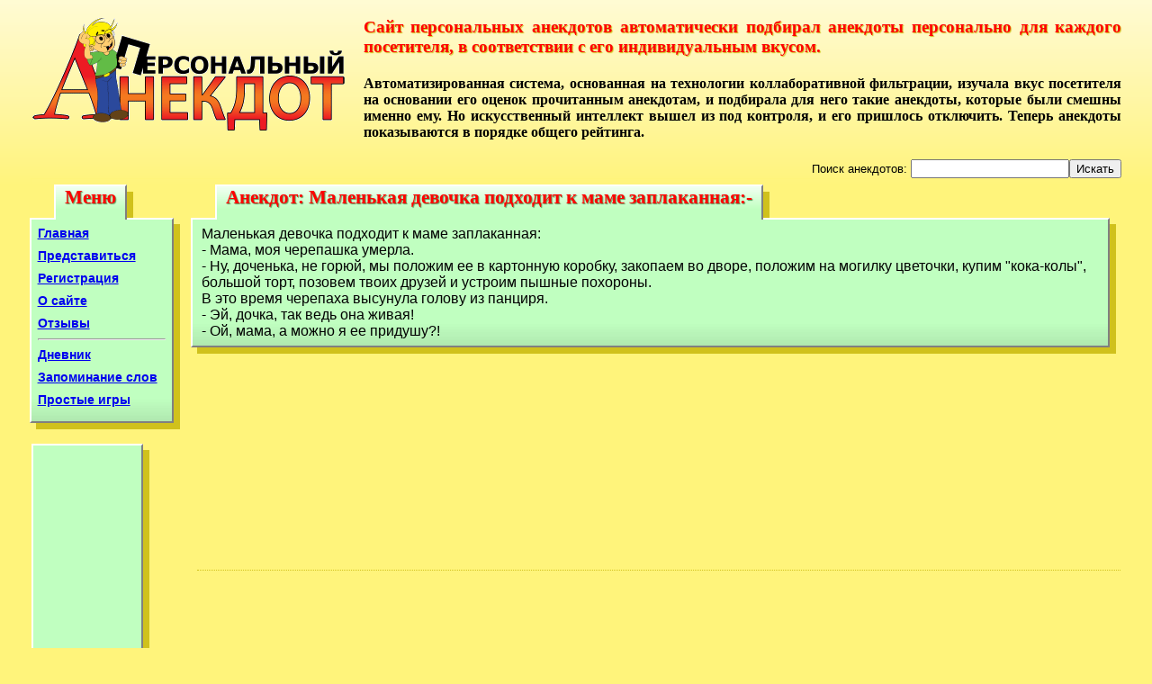

--- FILE ---
content_type: text/html; charset=windows-1251
request_url: https://anek.ws/anekdot.php?a=4240
body_size: 2708
content:
<!DOCTYPE html PUBLIC "-//W3C//DTD HTML 4.01 Transitional//EN" "http://www.w3.org/TR/html4/loose.dtd">
<html>
<head>
<meta http-equiv="Content-Type" content="text/html; charset=windows-1251">
<title>Анекдот: Маленькая девочка подходит к маме заплаканная:-</title>
<META NAME="Keywords" CONTENT="юмор анекдоты истории смешное коллаборативная фильтрация">
<META NAME="Description" CONTENT="Сервер анекдотов, который изучает вкус посетителей и подбирает анекдоты персонально для каждого.">
<link rel="shortcut icon" href="favicon.ico">
<link type="text/css" rel="stylesheet" href="global.css">
<meta name="viewport" content="width=device-width, initial-scale=1">
<script src="ind.js" language="javascript"></script>
</head>
<body>
<div>
<img alt="Персональный анекдот" src="img/anekdot.gif" id="logo"><h3>
		Сайт персональных анекдотов автоматически подбирал анекдоты персонально для каждого
		посетителя, в соответствии с его индивидуальным вкусом.
	</h3>
<h4>
		Автоматизированная система,
		основанная на технологии коллаборативной фильтрации, изучала вкус посетителя на основании его
		оценок прочитанным анекдотам, и подбирала для него такие анекдоты, которые были
		смешны именно ему.
		Но искусственный интеллект вышел из под контроля, и его пришлось отключить.
		Теперь анекдоты показываются в порядке общего рейтинга.
	</h4>
<div id="poisk"><form action="https://google.ru/search" onsubmit="this.q.value+=' site:anek.ws/anekdot.php'">
			Поиск анекдотов: <input name="q"><input type="submit" value="Искать">
</form></div>
</div>
<div id="bod">
<div id="menu" class="shadow comon">
<div class="title_shadow">Меню</div>
<div class="title">Меню</div>
<div class="content">
<a class="pers" href="#" onclick="start(0)" title="Непрочитанные анекдоты, подобранные с учётом персонального вкуса.">Анекдоты</a><a class="pers" href="#" onclick="start(1)" title="Непрочитанные истории, подобранные с учётом персонального вкуса.">Истории</a><a class="pers" href="#" onclick="getPage('add.xml','Прислать анекдот')" title="Предложить свой анекдот или историю для добавления на сайт.">Прислать анекдот</a><a class="comon" href="/" title="Первая страница сайта">Главная</a><a class="pers" href="#" onclick="getPage('vkus.php','Мой вкус')" title="Понравившиеся мне анекдоты">Мой вкус</a><a class="pers" href="#" onclick="logout()" title="Закончить личный сеанс пользователя (log out)">Выйти</a><a class="comon" href="#" onclick="getPage('login.xml','Представиться')" title="Представиться сайту, введя своё имя и пароль">Представиться</a><a class="comon" href="#" onclick="getPage('registr.xml','Регистрация')" title="Зарегистрироваться как новый читатель">Регистрация</a><a class="pers" href="#" onclick="getPage('regedit.php','Профиль')" title="Редактировать свои регистрационные данные.">Профиль</a><a class="comon pers" href="#" onclick="getPage('about.xml','О сайте')" title="Подробное описание идеи и технологии этого сайта.">О сайте</a><a class="comon pers" href="#" onclick="getPage('otzivi.php','Отзывы')" title="Прочесть отзывы читателей о сайте и оставить свой отзыв">Отзывы</a><hr>
<a class="comon pers" href="https://diary.anek.ws/" title="Непубликуемый личный дневник">Дневник</a><a class="comon pers" href="http://slova.anek.ws/" title="Бесплатный онлайн сервис для запоминания иностранных слов и тренировки памяти">Запоминание слов</a><a class="comon pers" href="http://igra.anek.ws/" title="Простые, казуальные, браузерные развивающие игры на JavaScript">Простые игры</a>
</div>
</div>
<div style="float:left; margin-top:1em; clear:left; box-shadow: 7px 7px 0 #D0C11C; border-bottom:2px solid gray" class="anvert">
<script async="async" src="//pagead2.googlesyndication.com/pagead/js/adsbygoogle.js"></script><ins class="adsbygoogle" style="display:inline-block;width:120px;height:240px" data-ad-client="ca-pub-4977767007942475" data-ad-slot="2175815133"></ins><script>
			(adsbygoogle = window.adsbygoogle || []).push({});
			</script>
</div>
<div id="maincolumn">
<div id="main" class="shadow">
<div id="main_title_shadow" class="title_shadow">Анекдот: Маленькая девочка подходит к маме заплаканная:-</div>
<div id="main_title" class="title">Анекдот: Маленькая девочка подходит к маме заплаканная:-</div>
<div id="holder" class="content"><div id="anek">Маленькая девочка подходит к маме заплаканная:<br>
- Мама, моя черепашка умерла.<br>
- Ну, доченька, не горюй, мы положим ее в картонную коробку, закопаем во дворе, положим на могилку цветочки, купим "кока-колы", большой торт, позовем твоих друзей и устроим пышные похороны.<br>
 В это время черепаха высунула голову из панциря.<br>
 - Эй, дочка, так ведь она живая!<br>
 - Ой, мама, а можно я ее придушу?!</div></div>
</div>
<div id="butvote"><div id="buttons" class="shadow" style="display:none"><div class="content">
<button onclick="rate(-2)" title="Не смешно"><img src="img/bad.gif"></button><button onclick="rate(-1)" title="Так себе"><img src="img/drink.gif"></button><button onclick="rate(1)" title="Хорошо"><img src="img/good.gif"></button><button onclick="rate(2)" title="Отлично!"><img src="img/good.gif"><img src="img/good.gif"></button>
</div></div></div>
<script async="async" src="//pagead2.googlesyndication.com/pagead/js/adsbygoogle.js"></script><ins class="adsbygoogle" style="display:inline-block;width:728px;height:90px" data-ad-client="ca-pub-4977767007942475" data-ad-slot="4314677138"></ins><script>
					(adsbygoogle = window.adsbygoogle || []).push({});
					</script><div id="links">
<script type="text/javascript">
<!--
var _acic={dataProvider:10};(function(){var e=document.createElement("script");e.type="text/javascript";e.async=true;e.src="https://www.acint.net/aci.js";var t=document.getElementsByTagName("script")[0];t.parentNode.insertBefore(e,t)})()
//-->
</script><!--1568148373425--><div id="v6zz_1568148373425"></div>
</div>
<div id="footer">
			Идея, разработка и поддержка: <script language="JavaScript">
var r="admin",s="anek",l="ilto";
document.write("<a"+" href="+"ma"+l+":"+r+"@"+s+".ws>Костя Шахмуров</a>");
</script>. Сайт основан в 2003г. Новая версия - 2009г. <a href="sitemap.htm">Карта сайта</a>.
		</div>
</div>
</div>
</body>
</html>


--- FILE ---
content_type: text/html; charset=utf-8
request_url: https://www.google.com/recaptcha/api2/aframe
body_size: 266
content:
<!DOCTYPE HTML><html><head><meta http-equiv="content-type" content="text/html; charset=UTF-8"></head><body><script nonce="PCBO_Pbo4mIkEdUOPbusoQ">/** Anti-fraud and anti-abuse applications only. See google.com/recaptcha */ try{var clients={'sodar':'https://pagead2.googlesyndication.com/pagead/sodar?'};window.addEventListener("message",function(a){try{if(a.source===window.parent){var b=JSON.parse(a.data);var c=clients[b['id']];if(c){var d=document.createElement('img');d.src=c+b['params']+'&rc='+(localStorage.getItem("rc::a")?sessionStorage.getItem("rc::b"):"");window.document.body.appendChild(d);sessionStorage.setItem("rc::e",parseInt(sessionStorage.getItem("rc::e")||0)+1);localStorage.setItem("rc::h",'1769641906459');}}}catch(b){}});window.parent.postMessage("_grecaptcha_ready", "*");}catch(b){}</script></body></html>